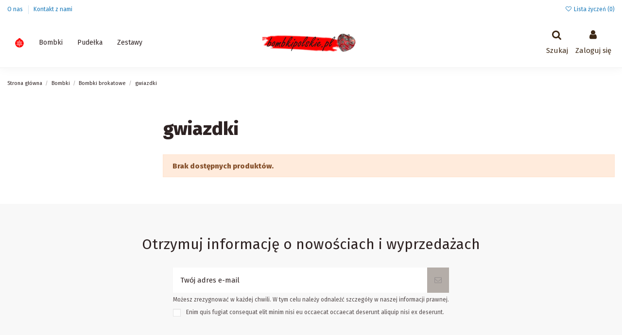

--- FILE ---
content_type: text/html; charset=utf-8
request_url: https://bombkipolskie.pl/32-gwiazdki
body_size: 11196
content:
<!doctype html>
<html lang="pl">

<head>
    
        
  <meta charset="utf-8">


  <meta http-equiv="x-ua-compatible" content="ie=edge">



  


  
  



  <title>gwiazdki</title>
  
    
  
  
    
  
  <meta name="description" content="">
  <meta name="keywords" content="">
    
      <link rel="canonical" href="https://bombkipolskie.pl/32-gwiazdki">
    

  
      

  
    <script type="application/ld+json">
  {
    "@context": "https://schema.org",
    "@id": "#store-organization",
    "@type": "Organization",
    "name" : "ANIKA Anna Kołodziej",
    "url" : "https://bombkipolskie.pl/",
  
      "logo": {
        "@type": "ImageObject",
        "url":"https://bombkipolskie.pl/img/logo-1660047263.jpg"
      }
      }
</script>

<script type="application/ld+json">
  {
    "@context": "https://schema.org",
    "@type": "WebPage",
    "isPartOf": {
      "@type": "WebSite",
      "url":  "https://bombkipolskie.pl/",
      "name": "ANIKA Anna Kołodziej"
    },
    "name": "gwiazdki",
    "url":  "https://bombkipolskie.pl/32-gwiazdki"
  }
</script>


  <script type="application/ld+json">
    {
      "@context": "https://schema.org",
      "@type": "BreadcrumbList",
      "itemListElement": [
                  {
            "@type": "ListItem",
            "position": 1,
            "name": "Strona główna",
            "item": "https://bombkipolskie.pl/"
          },              {
            "@type": "ListItem",
            "position": 2,
            "name": "Bombki",
            "item": "https://bombkipolskie.pl/10-bombki"
          },              {
            "@type": "ListItem",
            "position": 3,
            "name": "Bombki brokatowe",
            "item": "https://bombkipolskie.pl/13-bombki-brokatowe"
          },              {
            "@type": "ListItem",
            "position": 4,
            "name": "gwiazdki",
            "item": "https://bombkipolskie.pl/32-gwiazdki"
          }          ]
    }
  </script>


  

  
    <script type="application/ld+json">
  {
    "@context": "https://schema.org",
    "@type": "ItemList",
    "itemListElement": [
          ]
  }
</script>


  
    
  



    <meta property="og:title" content="gwiazdki"/>
    <meta property="og:url" content="https://bombkipolskie.pl/32-gwiazdki"/>
    <meta property="og:site_name" content="ANIKA Anna Kołodziej"/>
    <meta property="og:description" content="">
    <meta property="og:type" content="website">


            
          <meta property="og:image" content="https://bombkipolskie.pl/img/logo-1660047263.jpg" />
    
    





      <meta name="viewport" content="initial-scale=1,user-scalable=no,maximum-scale=1,width=device-width">
  


  <meta name="theme-color" content="#695c52">
  <meta name="msapplication-navbutton-color" content="#695c52">


  <link rel="icon" type="image/vnd.microsoft.icon" href="https://bombkipolskie.pl/img/favicon.ico?1660047263">
  <link rel="shortcut icon" type="image/x-icon" href="https://bombkipolskie.pl/img/favicon.ico?1660047263">
    




    <link rel="stylesheet" href="https://bombkipolskie.pl/themes/warehouse/assets/css/theme.css" type="text/css" media="all">
  <link rel="stylesheet" href="https://bombkipolskie.pl/modules/przelewy24/views/css/p24_inside.css" type="text/css" media="all">
  <link rel="stylesheet" href="https://bombkipolskie.pl/modules/przelewy24/views/css/przelewy24.css" type="text/css" media="all">
  <link rel="stylesheet" href="https://bombkipolskie.pl/themes/warehouse/modules/ps_facetedsearch/views/dist/front.css" type="text/css" media="all">
  <link rel="stylesheet" href="https://bombkipolskie.pl/modules/revsliderprestashop/public/assets/css/rs6.css" type="text/css" media="all">
  <link rel="stylesheet" href="https://bombkipolskie.pl/modules/iqitcountdown/views/css/front.css" type="text/css" media="all">
  <link rel="stylesheet" href="https://bombkipolskie.pl/js/jquery/ui/themes/base/minified/jquery-ui.min.css" type="text/css" media="all">
  <link rel="stylesheet" href="https://bombkipolskie.pl/js/jquery/ui/themes/base/minified/jquery.ui.theme.min.css" type="text/css" media="all">
  <link rel="stylesheet" href="https://bombkipolskie.pl/js/jquery/plugins/fancybox/jquery.fancybox.css" type="text/css" media="all">
  <link rel="stylesheet" href="https://bombkipolskie.pl/themes/warehouse/modules/ph_simpleblog/views/css/ph_simpleblog-17.css" type="text/css" media="all">
  <link rel="stylesheet" href="https://bombkipolskie.pl/modules/ph_simpleblog/css/custom.css" type="text/css" media="all">
  <link rel="stylesheet" href="https://bombkipolskie.pl/modules/iqitsociallogin/views/css/front.css" type="text/css" media="all">
  <link rel="stylesheet" href="https://bombkipolskie.pl/modules/iqitcompare/views/css/front.css" type="text/css" media="all">
  <link rel="stylesheet" href="https://bombkipolskie.pl/modules/iqitelementor/views/css/frontend.min.css" type="text/css" media="all">
  <link rel="stylesheet" href="https://bombkipolskie.pl/modules/iqitmegamenu/views/css/front.css" type="text/css" media="all">
  <link rel="stylesheet" href="https://bombkipolskie.pl/modules/iqitsizecharts/views/css/front.css" type="text/css" media="all">
  <link rel="stylesheet" href="https://bombkipolskie.pl/modules/iqitthemeeditor/views/css/custom_s_1.css" type="text/css" media="all">
  <link rel="stylesheet" href="https://bombkipolskie.pl/modules/iqitwishlist/views/css/front.css" type="text/css" media="all">
  <link rel="stylesheet" href="https://bombkipolskie.pl/modules/iqitextendedproduct/views/css/front.css" type="text/css" media="all">
  <link rel="stylesheet" href="https://bombkipolskie.pl/modules/iqitmegamenu/views/css/iqitmegamenu_s_1.css" type="text/css" media="all">
  <link rel="stylesheet" href="https://bombkipolskie.pl/themes/warehouse/assets/css/custom.css" type="text/css" media="all">




<link rel="preload" as="font"
      href="/themes/warehouse/assets/css/font-awesome/fonts/fontawesome-webfont.woff?v=4.7.0"
      type="font/woff" crossorigin="anonymous">
<link rel="preload" as="font"
      href="/themes/warehouse/assets/css/font-awesome/fonts/fontawesome-webfont.woff2?v=4.7.0"
      type="font/woff2" crossorigin="anonymous">


<link  rel="preload stylesheet"  as="style" href="/themes/warehouse/assets/css/font-awesome/css/font-awesome-preload.css"
       type="text/css" crossorigin="anonymous">





  

  <script>
        var elementorFrontendConfig = {"isEditMode":"","stretchedSectionContainer":"","instagramToken":false,"is_rtl":false,"ajax_csfr_token_url":"https:\/\/bombkipolskie.pl\/module\/iqitelementor\/Actions?process=handleCsfrToken&ajax=1"};
        var iqitTheme = {"rm_sticky":"down","rm_breakpoint":0,"op_preloader":"0","cart_style":"side","cart_confirmation":"modal","h_layout":"4","f_fixed":"","f_layout":"3","h_absolute":"0","h_sticky":"menu","hw_width":"inherit","mm_content":"desktop","hm_submenu_width":"fullwidth-background","h_search_type":"box","pl_lazyload":true,"pl_infinity":false,"pl_rollover":true,"pl_crsl_autoplay":true,"pl_slider_ld":3,"pl_slider_d":3,"pl_slider_t":2,"pl_slider_p":2,"pp_thumbs":"bottom","pp_zoom":"modalzoom","pp_image_layout":"carousel","pp_tabs":"accordion","pl_grid_qty":false};
        var iqitcompare = {"nbProducts":0};
        var iqitcountdown_days = "d.";
        var iqitextendedproduct = {"speed":"70","hook":"modal"};
        var iqitfdc_from = 0;
        var iqitmegamenu = {"sticky":"false","containerSelector":"#wrapper > .container"};
        var iqitwishlist = {"nbProducts":0};
        var prestashop = {"cart":{"products":[],"totals":{"total":{"type":"total","label":"Razem","amount":0,"value":"0,00\u00a0z\u0142"},"total_including_tax":{"type":"total","label":"Suma (brutto)","amount":0,"value":"0,00\u00a0z\u0142"},"total_excluding_tax":{"type":"total","label":"Suma (netto)","amount":0,"value":"0,00\u00a0z\u0142"}},"subtotals":{"products":{"type":"products","label":"Produkty","amount":0,"value":"0,00\u00a0z\u0142"},"discounts":null,"shipping":{"type":"shipping","label":"Wysy\u0142ka","amount":0,"value":""},"tax":null},"products_count":0,"summary_string":"0 sztuk","vouchers":{"allowed":1,"added":[]},"discounts":[],"minimalPurchase":0,"minimalPurchaseRequired":""},"currency":{"id":1,"name":"Z\u0142oty polski","iso_code":"PLN","iso_code_num":"985","sign":"z\u0142"},"customer":{"lastname":null,"firstname":null,"email":null,"birthday":null,"newsletter":null,"newsletter_date_add":null,"optin":null,"website":null,"company":null,"siret":null,"ape":null,"is_logged":false,"gender":{"type":null,"name":null},"addresses":[]},"language":{"name":"Polski (Polish)","iso_code":"pl","locale":"pl-PL","language_code":"pl","is_rtl":"0","date_format_lite":"Y-m-d","date_format_full":"Y-m-d H:i:s","id":1},"page":{"title":"","canonical":"https:\/\/bombkipolskie.pl\/32-gwiazdki","meta":{"title":"gwiazdki","description":"","keywords":"","robots":"index"},"page_name":"category","body_classes":{"lang-pl":true,"lang-rtl":false,"country-PL":true,"currency-PLN":true,"layout-left-column":true,"page-category":true,"tax-display-enabled":true,"category-id-32":true,"category-gwiazdki":true,"category-id-parent-13":true,"category-depth-level-4":true},"admin_notifications":[]},"shop":{"name":"ANIKA Anna Ko\u0142odziej","logo":"https:\/\/bombkipolskie.pl\/img\/logo-1660047263.jpg","stores_icon":"https:\/\/bombkipolskie.pl\/img\/logo_stores.png","favicon":"https:\/\/bombkipolskie.pl\/img\/favicon.ico"},"urls":{"base_url":"https:\/\/bombkipolskie.pl\/","current_url":"https:\/\/bombkipolskie.pl\/32-gwiazdki","shop_domain_url":"https:\/\/bombkipolskie.pl","img_ps_url":"https:\/\/bombkipolskie.pl\/img\/","img_cat_url":"https:\/\/bombkipolskie.pl\/img\/c\/","img_lang_url":"https:\/\/bombkipolskie.pl\/img\/l\/","img_prod_url":"https:\/\/bombkipolskie.pl\/img\/p\/","img_manu_url":"https:\/\/bombkipolskie.pl\/img\/m\/","img_sup_url":"https:\/\/bombkipolskie.pl\/img\/su\/","img_ship_url":"https:\/\/bombkipolskie.pl\/img\/s\/","img_store_url":"https:\/\/bombkipolskie.pl\/img\/st\/","img_col_url":"https:\/\/bombkipolskie.pl\/img\/co\/","img_url":"https:\/\/bombkipolskie.pl\/themes\/warehouse\/assets\/img\/","css_url":"https:\/\/bombkipolskie.pl\/themes\/warehouse\/assets\/css\/","js_url":"https:\/\/bombkipolskie.pl\/themes\/warehouse\/assets\/js\/","pic_url":"https:\/\/bombkipolskie.pl\/upload\/","pages":{"address":"https:\/\/bombkipolskie.pl\/adres","addresses":"https:\/\/bombkipolskie.pl\/adresy","authentication":"https:\/\/bombkipolskie.pl\/logowanie","cart":"https:\/\/bombkipolskie.pl\/koszyk","category":"https:\/\/bombkipolskie.pl\/index.php?controller=category","cms":"https:\/\/bombkipolskie.pl\/index.php?controller=cms","contact":"https:\/\/bombkipolskie.pl\/kontakt","discount":"https:\/\/bombkipolskie.pl\/rabaty","guest_tracking":"https:\/\/bombkipolskie.pl\/sledzenie-zamowien-gosci","history":"https:\/\/bombkipolskie.pl\/historia-zamowien","identity":"https:\/\/bombkipolskie.pl\/dane-osobiste","index":"https:\/\/bombkipolskie.pl\/","my_account":"https:\/\/bombkipolskie.pl\/moje-konto","order_confirmation":"https:\/\/bombkipolskie.pl\/potwierdzenie-zamowienia","order_detail":"https:\/\/bombkipolskie.pl\/index.php?controller=order-detail","order_follow":"https:\/\/bombkipolskie.pl\/sledzenie-zamowienia","order":"https:\/\/bombkipolskie.pl\/zam\u00f3wienie","order_return":"https:\/\/bombkipolskie.pl\/index.php?controller=order-return","order_slip":"https:\/\/bombkipolskie.pl\/potwierdzenie-zwrotu","pagenotfound":"https:\/\/bombkipolskie.pl\/nie-znaleziono-strony","password":"https:\/\/bombkipolskie.pl\/odzyskiwanie-hasla","pdf_invoice":"https:\/\/bombkipolskie.pl\/index.php?controller=pdf-invoice","pdf_order_return":"https:\/\/bombkipolskie.pl\/index.php?controller=pdf-order-return","pdf_order_slip":"https:\/\/bombkipolskie.pl\/index.php?controller=pdf-order-slip","prices_drop":"https:\/\/bombkipolskie.pl\/promocje","product":"https:\/\/bombkipolskie.pl\/index.php?controller=product","search":"https:\/\/bombkipolskie.pl\/szukaj","sitemap":"https:\/\/bombkipolskie.pl\/Mapa strony","stores":"https:\/\/bombkipolskie.pl\/nasze-sklepy","supplier":"https:\/\/bombkipolskie.pl\/dostawcy","register":"https:\/\/bombkipolskie.pl\/logowanie?create_account=1","order_login":"https:\/\/bombkipolskie.pl\/zam\u00f3wienie?login=1"},"alternative_langs":[],"theme_assets":"\/themes\/warehouse\/assets\/","actions":{"logout":"https:\/\/bombkipolskie.pl\/?mylogout="},"no_picture_image":{"bySize":{"small_default":{"url":"https:\/\/bombkipolskie.pl\/img\/p\/pl-default-small_default.jpg","width":98,"height":127},"cart_default":{"url":"https:\/\/bombkipolskie.pl\/img\/p\/pl-default-cart_default.jpg","width":125,"height":162},"home_default":{"url":"https:\/\/bombkipolskie.pl\/img\/p\/pl-default-home_default.jpg","width":236,"height":305},"large_default":{"url":"https:\/\/bombkipolskie.pl\/img\/p\/pl-default-large_default.jpg","width":381,"height":492},"medium_default":{"url":"https:\/\/bombkipolskie.pl\/img\/p\/pl-default-medium_default.jpg","width":452,"height":584},"thickbox_default":{"url":"https:\/\/bombkipolskie.pl\/img\/p\/pl-default-thickbox_default.jpg","width":1100,"height":1422}},"small":{"url":"https:\/\/bombkipolskie.pl\/img\/p\/pl-default-small_default.jpg","width":98,"height":127},"medium":{"url":"https:\/\/bombkipolskie.pl\/img\/p\/pl-default-large_default.jpg","width":381,"height":492},"large":{"url":"https:\/\/bombkipolskie.pl\/img\/p\/pl-default-thickbox_default.jpg","width":1100,"height":1422},"legend":""}},"configuration":{"display_taxes_label":true,"display_prices_tax_incl":true,"is_catalog":true,"show_prices":true,"opt_in":{"partner":true},"quantity_discount":{"type":"discount","label":"Rabat Jednostkowy"},"voucher_enabled":1,"return_enabled":0},"field_required":[],"breadcrumb":{"links":[{"title":"Strona g\u0142\u00f3wna","url":"https:\/\/bombkipolskie.pl\/"},{"title":"Bombki","url":"https:\/\/bombkipolskie.pl\/10-bombki"},{"title":"Bombki brokatowe","url":"https:\/\/bombkipolskie.pl\/13-bombki-brokatowe"},{"title":"gwiazdki","url":"https:\/\/bombkipolskie.pl\/32-gwiazdki"}],"count":4},"link":{"protocol_link":"https:\/\/","protocol_content":"https:\/\/"},"time":1768372424,"static_token":"7f13278da24405b4ed3d939dc060bc44","token":"f78836c2285f1d664a5086e13783e0da","debug":false};
        var prestashopFacebookAjaxController = "https:\/\/bombkipolskie.pl\/module\/ps_facebook\/Ajax";
        var psemailsubscription_subscription = "https:\/\/bombkipolskie.pl\/module\/ps_emailsubscription\/subscription";
      </script>



  


    
    
    </head>

    <body id="category" class="lang-pl country-pl currency-pln layout-left-column page-category tax-display-enabled category-id-32 category-gwiazdki category-id-parent-13 category-depth-level-4 body-desktop-header-style-w-4       customer-not-logged">


    




    


<main id="main-page-content"  >
    
            

    <header id="header" class="desktop-header-style-w-4">
        
            
  <div class="header-banner">
    
  </div>




            <nav class="header-nav">
        <div class="container">
    
        <div class="row justify-content-between">
            <div class="col col-auto col-md left-nav">
                                            <div class="block-iqitlinksmanager block-iqitlinksmanager-2 block-links-inline d-inline-block">
            <ul>
                                                            <li>
                            <a
                                    href="https://bombkipolskie.pl/content/4-o-nas"
                                    title="Bombki Polskie - O nas"                                                                >
                                O nas
                            </a>
                        </li>
                                                                                <li>
                            <a
                                    href="https://bombkipolskie.pl/kontakt"
                                    title="Skorzystaj z formularza kontaktowego"                                                                >
                                Kontakt z nami
                            </a>
                        </li>
                                                </ul>
        </div>
    
            </div>
            <div class="col col-auto center-nav text-center">
                
             </div>
            <div class="col col-auto col-md right-nav text-right">
                <div class="d-inline-block">
    <a href="//bombkipolskie.pl/module/iqitwishlist/view">
        <i class="fa fa-heart-o fa-fw" aria-hidden="true"></i> Lista życzeń (<span
                id="iqitwishlist-nb"></span>)
    </a>
</div>

             </div>
        </div>

                        </div>
            </nav>
        



<div id="desktop-header" class="desktop-header-style-4">
    
            
<div class="header-top">
    <div id="desktop-header-container" class="container">
        <div class="row align-items-center">
                            <div class="col col-header-left col-header-menu">
                                        <div id="iqitmegamenu-wrapper" class="iqitmegamenu-wrapper iqitmegamenu-all">
	<div class="container container-iqitmegamenu">
		<div id="iqitmegamenu-horizontal" class="iqitmegamenu  clearfix" role="navigation">

						
			<nav id="cbp-hrmenu" class="cbp-hrmenu cbp-horizontal cbp-hrsub-narrow">
				<ul>
											<li id="cbp-hrmenu-tab-1"
							class="cbp-hrmenu-tab cbp-hrmenu-tab-1 cbp-onlyicon ">
							<a href="https://bombkipolskie.pl/" class="nav-link" 
										>
										

										<span class="cbp-tab-title">
											 <img src="/img/cms/logo-menu-ico.png" alt="Strona główna"
													class="cbp-mainlink-iicon" /></span>
																			</a>
																</li>
												<li id="cbp-hrmenu-tab-3"
							class="cbp-hrmenu-tab cbp-hrmenu-tab-3  cbp-has-submeu">
							<a href="https://bombkipolskie.pl/10-bombki" class="nav-link" 
										>
										

										<span class="cbp-tab-title">
											Bombki											<i class="fa fa-angle-down cbp-submenu-aindicator"></i></span>
																			</a>
																			<div class="cbp-hrsub col-12">
											<div class="cbp-hrsub-inner">
												<div class="container iqitmegamenu-submenu-container">
													
																																													



<div class="row menu_row menu-element  first_rows menu-element-id-1">
                

                                                



    <div class="col-3 cbp-menu-column cbp-menu-element menu-element-id-2 ">
        <div class="cbp-menu-column-inner">
                        
                
                
                    
                                                    <div class="row cbp-categories-row">
                                                                                                            <div class="col-12">
                                            <div class="cbp-category-link-w"><a href="https://bombkipolskie.pl/13-bombki-brokatowe"
                                                                                class="cbp-column-title nav-link cbp-category-title">Bombki brokatowe</a>
                                                                                                                                            </div>
                                        </div>
                                                                                                </div>
                                            
                
            

            
            </div>    </div>
                                    



    <div class="col-3 cbp-menu-column cbp-menu-element menu-element-id-3 ">
        <div class="cbp-menu-column-inner">
                        
                
                
                    
                                                    <div class="row cbp-categories-row">
                                                                                                            <div class="col-12">
                                            <div class="cbp-category-link-w"><a href="https://bombkipolskie.pl/17-bombki-zdobione"
                                                                                class="cbp-column-title nav-link cbp-category-title">Bombki zdobione</a>
                                                                                                                                            </div>
                                        </div>
                                                                                                </div>
                                            
                
            

            
            </div>    </div>
                                    



    <div class="col-3 cbp-menu-column cbp-menu-element menu-element-id-4 ">
        <div class="cbp-menu-column-inner">
                        
                
                
                    
                                                    <div class="row cbp-categories-row">
                                                                                                            <div class="col-12">
                                            <div class="cbp-category-link-w"><a href="https://bombkipolskie.pl/14-bombki-pod-imie-dedykacje"
                                                                                class="cbp-column-title nav-link cbp-category-title">Bombki pod imię dedykacje</a>
                                                                                                                                            </div>
                                        </div>
                                                                                                </div>
                                            
                
            

            
            </div>    </div>
                                    



    <div class="col-3 cbp-menu-column cbp-menu-element menu-element-id-5 ">
        <div class="cbp-menu-column-inner">
                        
                
                
                    
                                                    <div class="row cbp-categories-row">
                                                                                                            <div class="col-12">
                                            <div class="cbp-category-link-w"><a href="https://bombkipolskie.pl/15-bombki-bogato-zdobione-de-lux"
                                                                                class="cbp-column-title nav-link cbp-category-title">Bombki bogato zdobione de lux</a>
                                                                                                                                            </div>
                                        </div>
                                                                                                </div>
                                            
                
            

            
            </div>    </div>
                            
                </div>
																													
																									</div>
											</div>
										</div>
																</li>
												<li id="cbp-hrmenu-tab-4"
							class="cbp-hrmenu-tab cbp-hrmenu-tab-4 ">
							<a href="https://bombkipolskie.pl/18-oferta-dla-firm-" class="nav-link" 
										>
										

										<span class="cbp-tab-title">
											Pudełka</span>
																			</a>
																</li>
												<li id="cbp-hrmenu-tab-5"
							class="cbp-hrmenu-tab cbp-hrmenu-tab-5  cbp-has-submeu">
							<a href="https://bombkipolskie.pl/19-zestawy-prezentowe-i-zestawy-bez-ozdobnej-przykrywki-" class="nav-link" 
										>
										

										<span class="cbp-tab-title">
											Zestawy											<i class="fa fa-angle-down cbp-submenu-aindicator"></i></span>
																			</a>
																			<div class="cbp-hrsub col-12">
											<div class="cbp-hrsub-inner">
												<div class="container iqitmegamenu-submenu-container">
													
																																													



<div class="row menu_row menu-element  first_rows menu-element-id-1">
                

                                                



    <div class="col-3 cbp-menu-column cbp-menu-element menu-element-id-3 ">
        <div class="cbp-menu-column-inner">
                        
                
                
                    
                                                    <div class="row cbp-categories-row">
                                                                                                            <div class="col-12">
                                            <div class="cbp-category-link-w"><a href="https://bombkipolskie.pl/27-zestaw-1-sztukowy-"
                                                                                class="cbp-column-title nav-link cbp-category-title">zestaw 1 sztukowy</a>
                                                                                                                                            </div>
                                        </div>
                                                                                                </div>
                                            
                
            

            
            </div>    </div>
                                    



    <div class="col-3 cbp-menu-column cbp-menu-element menu-element-id-4 ">
        <div class="cbp-menu-column-inner">
                        
                
                
                    
                                                    <div class="row cbp-categories-row">
                                                                                                            <div class="col-12">
                                            <div class="cbp-category-link-w"><a href="https://bombkipolskie.pl/28-4-sztukowy"
                                                                                class="cbp-column-title nav-link cbp-category-title">4 sztukowy</a>
                                                                                                                                            </div>
                                        </div>
                                                                                                </div>
                                            
                
            

            
            </div>    </div>
                            
                </div>
																													
																									</div>
											</div>
										</div>
																</li>
											</ul>
				</nav>
			</div>
		</div>
		<div id="sticky-cart-wrapper"></div>
	</div>

		<div id="_desktop_iqitmegamenu-mobile">
		<div id="iqitmegamenu-mobile"
			class="mobile-menu js-mobile-menu  h-100  d-flex flex-column">

			<div class="mm-panel__header  mobile-menu__header-wrapper px-2 py-2">
				<div class="mobile-menu__header js-mobile-menu__header">

					<button type="button" class="mobile-menu__back-btn js-mobile-menu__back-btn btn">
						<span aria-hidden="true" class="fa fa-angle-left  align-middle mr-4"></span>
						<span class="mobile-menu__title js-mobile-menu__title paragraph-p1 align-middle"></span>
					</button>
					
				</div>
				<button type="button" class="btn btn-icon mobile-menu__close js-mobile-menu__close" aria-label="Close"
					data-toggle="dropdown">
					<span aria-hidden="true" class="fa fa-times"></span>
				</button>
			</div>

			<div class="position-relative mobile-menu__content flex-grow-1 mx-c16 my-c24 ">
				<ul
					class="position-absolute h-100  w-100  m-0 mm-panel__scroller mobile-menu__scroller px-4 py-4">
					<li class="mobile-menu__above-content"></li>
						
		
																	<li
										class="d-flex align-items-center mobile-menu__tab mobile-menu__tab--id-1  js-mobile-menu__tab">
										<a class="flex-fill mobile-menu__link 
												
											 
																				" href="https://bombkipolskie.pl/"  >
																						
																							<img src="/img/cms/logo-menu-ico.png" alt="Strona główna" class="mobile-menu__tab-icon mobile-menu__tab-icon--img" />
											
											<span class="js-mobile-menu__tab-title">Strona główna</span>

																					</a>
										
										
																														</li>
																	<li
										class="d-flex align-items-center mobile-menu__tab mobile-menu__tab--id-3  mobile-menu__tab--has-submenu js-mobile-menu__tab--has-submenu js-mobile-menu__tab">
										<a class="flex-fill mobile-menu__link 
												
											js-mobile-menu__link--has-submenu 
																				" href="https://bombkipolskie.pl/10-bombki"  >
																						
											
											<span class="js-mobile-menu__tab-title">Bombki</span>

																					</a>
																					<span class="mobile-menu__arrow js-mobile-menu__link--has-submenu">
												<i class="fa fa-angle-right expand-icon" aria-hidden="true"></i>
											</span>
										
										
																							<div class="mobile-menu__submenu mobile-menu__submenu--panel px-4 py-4 js-mobile-menu__submenu">
																											



    <div class="mobile-menu__row  mobile-menu__row--id-1">

            

                                    



        <div
            class="mobile-menu__column mobile-menu__column--id-2">
                
            
            
                
                                                                                                        <div class="cbp-category-link-w mobile-menu__column-categories">
                                    <a href="https://bombkipolskie.pl/13-bombki-brokatowe" class="mobile-menu__column-title">Bombki brokatowe</a>
                                                                                                        </div>

                                                    
                                    
            
        

        
                </div>                            



        <div
            class="mobile-menu__column mobile-menu__column--id-3">
                
            
            
                
                                                                                                        <div class="cbp-category-link-w mobile-menu__column-categories">
                                    <a href="https://bombkipolskie.pl/17-bombki-zdobione" class="mobile-menu__column-title">Bombki zdobione</a>
                                                                                                        </div>

                                                    
                                    
            
        

        
                </div>                            



        <div
            class="mobile-menu__column mobile-menu__column--id-4">
                
            
            
                
                                                                                                        <div class="cbp-category-link-w mobile-menu__column-categories">
                                    <a href="https://bombkipolskie.pl/14-bombki-pod-imie-dedykacje" class="mobile-menu__column-title">Bombki pod imię dedykacje</a>
                                                                                                        </div>

                                                    
                                    
            
        

        
                </div>                            



        <div
            class="mobile-menu__column mobile-menu__column--id-5">
                
            
            
                
                                                                                                        <div class="cbp-category-link-w mobile-menu__column-categories">
                                    <a href="https://bombkipolskie.pl/15-bombki-bogato-zdobione-de-lux" class="mobile-menu__column-title">Bombki bogato zdobione de lux</a>
                                                                                                        </div>

                                                    
                                    
            
        

        
                </div>                    
        </div>																									</div>
																														</li>
																	<li
										class="d-flex align-items-center mobile-menu__tab mobile-menu__tab--id-4  js-mobile-menu__tab">
										<a class="flex-fill mobile-menu__link 
												
											 
																				" href="https://bombkipolskie.pl/18-oferta-dla-firm-"  >
																						
											
											<span class="js-mobile-menu__tab-title">Pudełka</span>

																					</a>
										
										
																														</li>
																	<li
										class="d-flex align-items-center mobile-menu__tab mobile-menu__tab--id-5  mobile-menu__tab--has-submenu js-mobile-menu__tab--has-submenu js-mobile-menu__tab">
										<a class="flex-fill mobile-menu__link 
												
											js-mobile-menu__link--has-submenu 
																				" href="https://bombkipolskie.pl/19-zestawy-prezentowe-i-zestawy-bez-ozdobnej-przykrywki-"  >
																						
											
											<span class="js-mobile-menu__tab-title">Zestawy</span>

																					</a>
																					<span class="mobile-menu__arrow js-mobile-menu__link--has-submenu">
												<i class="fa fa-angle-right expand-icon" aria-hidden="true"></i>
											</span>
										
										
																							<div class="mobile-menu__submenu mobile-menu__submenu--panel px-4 py-4 js-mobile-menu__submenu">
																											



    <div class="mobile-menu__row  mobile-menu__row--id-1">

            

                                    



        <div
            class="mobile-menu__column mobile-menu__column--id-3">
                
            
            
                
                                                                                                        <div class="cbp-category-link-w mobile-menu__column-categories">
                                    <a href="https://bombkipolskie.pl/27-zestaw-1-sztukowy-" class="mobile-menu__column-title">zestaw 1 sztukowy</a>
                                                                                                        </div>

                                                    
                                    
            
        

        
                </div>                            



        <div
            class="mobile-menu__column mobile-menu__column--id-4">
                
            
            
                
                                                                                                        <div class="cbp-category-link-w mobile-menu__column-categories">
                                    <a href="https://bombkipolskie.pl/28-4-sztukowy" class="mobile-menu__column-title">4 sztukowy</a>
                                                                                                        </div>

                                                    
                                    
            
        

        
                </div>                    
        </div>																									</div>
																														</li>
																		<li class="mobile-menu__below-content"> </li>
				</ul>
			</div>

			<div class="js-top-menu-bottom mobile-menu__footer justify-content-between px-4 py-4">
				

			<div class="d-flex align-items-start mobile-menu__language-currency js-mobile-menu__language-currency">

			
									

<div class="mobile-menu__language-selector d-inline-block mr-4">
    Polski
    <div class="mobile-menu__language-currency-dropdown">
        <ul>
                                             </ul>
    </div>
</div>							

			
									
<div class="mobile-menu__currency-selector d-inline-block">
    PLN     zł    <div class="mobile-menu__language-currency-dropdown">
        <ul>
                                                </ul>
    </div>
</div>							

			</div>


			<div class="mobile-menu__user">
			<a href="https://bombkipolskie.pl/moje-konto" class="text-reset"><i class="fa fa-user" aria-hidden="true"></i>
				
									Zaloguj się
								
			</a>
			</div>


			</div>
		</div>
	</div>
                    
                </div>
                <div class="col col-auto col-header-center text-center">
                    <div id="desktop_logo">
                        
  <a href="https://bombkipolskie.pl/">
    <img class="logo img-fluid"
         src="https://bombkipolskie.pl/img/logo-1660047263.jpg"
                  alt="ANIKA Anna Kołodziej"
         width="200"
         height="40"
    >
  </a>

                    </div>
                    
                </div>
                        <div class="col  col-header-right">
                <div class="row no-gutters justify-content-end">
                                            <div id="header-search-btn" class="col col-auto header-btn-w header-search-btn-w">
    <a data-toggle="dropdown" id="header-search-btn-drop"  class="header-btn header-search-btn" data-display="static">
        <i class="fa fa-search fa-fw icon" aria-hidden="true"></i>
        <span class="title">Szukaj</span>
    </a>
            <div class="dropdown-content dropdown-menu dropdown-search">
            
<!-- Block search module TOP -->
<div id="search_widget" class="search-widget" data-search-controller-url="https://bombkipolskie.pl/module/iqitsearch/searchiqit">
    <form method="get" action="https://bombkipolskie.pl/module/iqitsearch/searchiqit">
        <div class="input-group">
            <input type="text" name="s" value="" data-all-text="Pokaż wszystkie"
                   data-blog-text="Blog post"
                   data-product-text="Product"
                   data-brands-text="Marka"
                   autocomplete="off" autocorrect="off" autocapitalize="off" spellcheck="false"
                   placeholder="Szukaj produktów" class="form-control form-search-control" />
            <button type="submit" class="search-btn">
                <i class="fa fa-search"></i>
            </button>
        </div>
    </form>
</div>
<!-- /Block search module TOP -->

        </div>
    </div>
                    
                    
                                            <div id="header-user-btn" class="col col-auto header-btn-w header-user-btn-w">
            <a href="https://bombkipolskie.pl/moje-konto"
           title="Zaloguj się do swojego konta klienta"
           rel="nofollow" class="header-btn header-user-btn">
            <i class="fa fa-user fa-fw icon" aria-hidden="true"></i>
            <span class="title">Zaloguj się</span>
        </a>
    </div>









                                        

                    

                                    </div>
                
            </div>
            <div class="col-12">
                <div class="row">
                    
                </div>
            </div>
        </div>
    </div>
</div>


    </div>



    <div id="mobile-header" class="mobile-header-style-1">
                    <div id="mobile-header-sticky">
    <div class="container">
        <div class="mobile-main-bar">
            <div class="row no-gutters align-items-center row-mobile-header">
                <div class="col col-auto col-mobile-btn col-mobile-btn-menu col-mobile-menu-push js-col-mobile-menu-push">
                    <a class="m-nav-btn js-m-nav-btn-menu" data-toggle="dropdown" data-display="static"><i class="fa fa-bars" aria-hidden="true"></i>
                        <span>Menu</span></a>
                    <div id="mobile_menu_click_overlay"></div>
                    <div id="_mobile_iqitmegamenu-mobile" class="dropdown-menu-custom dropdown-menu"></div>
                </div>
                <div id="mobile-btn-search" class="col col-auto col-mobile-btn col-mobile-btn-search">
                    <a class="m-nav-btn" data-toggle="dropdown" data-display="static"><i class="fa fa-search" aria-hidden="true"></i>
                        <span>Szukaj</span></a>
                    <div id="search-widget-mobile" class="dropdown-content dropdown-menu dropdown-mobile search-widget">
                        
                                                    
<!-- Block search module TOP -->
<form method="get" action="https://bombkipolskie.pl/module/iqitsearch/searchiqit">
    <div class="input-group">
        <input type="text" name="s" value=""
               placeholder="Szukaj"
               data-all-text="Show all results"
               data-blog-text="Blog post"
               data-product-text="Product"
               data-brands-text="Marka"
               autocomplete="off" autocorrect="off" autocapitalize="off" spellcheck="false"
               class="form-control form-search-control">
        <button type="submit" class="search-btn">
            <i class="fa fa-search"></i>
        </button>
    </div>
</form>
<!-- /Block search module TOP -->

                                                
                    </div>
                </div>
                <div class="col col-mobile-logo text-center">
                    
  <a href="https://bombkipolskie.pl/">
    <img class="logo img-fluid"
         src="https://bombkipolskie.pl/img/logo-1660047263.jpg"
                  alt="ANIKA Anna Kołodziej"
         width="200"
         height="40"
    >
  </a>

                </div>
                <div class="col col-auto col-mobile-btn col-mobile-btn-account">
                    <a href="https://bombkipolskie.pl/moje-konto" class="m-nav-btn"><i class="fa fa-user" aria-hidden="true"></i>
                        <span>
                            
                                                            Zaloguj się
                                                        
                        </span></a>
                </div>
                
                            </div>
        </div>
    </div>
</div>            </div>



        
    </header>
    

    <section id="wrapper">
        
        

<nav data-depth="4" class="breadcrumb">
            <div class="container">
                <div class="row align-items-center">
                <div class="col">
                    <ol>
                        
                            


                                 
                                                                            <li>
                                            <a href="https://bombkipolskie.pl/"><span>Strona główna</span></a>
                                        </li>
                                                                    

                            


                                 
                                                                            <li>
                                            <a href="https://bombkipolskie.pl/10-bombki"><span>Bombki</span></a>
                                        </li>
                                                                    

                            


                                 
                                                                            <li>
                                            <a href="https://bombkipolskie.pl/13-bombki-brokatowe"><span>Bombki brokatowe</span></a>
                                        </li>
                                                                    

                            


                                 
                                                                            <li>
                                            <span>gwiazdki</span>
                                        </li>
                                                                    

                                                    
                    </ol>
                </div>
                <div class="col col-auto"> </div>
            </div>
                    </div>
        </nav>


        <div id="inner-wrapper" class="container">
            
                
            
                
   <aside id="notifications">
        
        
        
      
  </aside>
              

            
                <div class="row">
            

                
 <div id="content-wrapper"
         class="js-content-wrapper left-column col-12 col-md-9 ">
        
        
    <section id="main">
        
            <div id="js-product-list-header">

        <h1 class="h1 page-title"><span>gwiazdki</span></h1>

</div>

                            

                

                                                    
                
                
                    

        

        <section id="products">
            
                
                    <div class="alert alert-warning" role="alert">
                        <strong>Brak dostępnych produktów.</strong>
                    </div>
                
                <div id="js-product-list-bottom"></div>
                
                            
                                    
                
                

                    
                    </section>
        
    </section>

        
    </div>


                
                        <div id="left-column" class="col-12 col-md-3  order-first">
                                                        

    <div id="facets_search_wrapper">
        <div id="search_filters_wrapper">
            <div id="search_filter_controls" class="hidden-md-up">
                <button data-search-url="" class="btn btn-secondary btn-sm js-search-filters-clear-all">
                        <i class="fa fa-times" aria-hidden="true"></i>Wyczyść wszystko
                </button>
                <button class="btn btn-primary btn-lg ok">
                    <i class="fa fa-filter" aria-hidden="true"></i>
                    Tak
                </button>
            </div>
                    </div>
    </div>



                        </div>
                

                

            
                </div>
            
            
                
        </div>
        
    </section>
    
    <footer id="footer" class="js-footer">
        
            
  
<div id="footer-container-first" class="footer-container footer-style-3">
  <div class="container">
    <div class="row align-items-center">


      <div class="col block-newsletter">
        <h5>Otrzymuj informację o nowościach i wyprzedażach</h5>
        <div class="ps-emailsubscription-block">
    <form action="//bombkipolskie.pl/?fc=module&module=iqitemailsubscriptionconf&controller=subscription"
          method="post">
                <div class="input-group newsletter-input-group ">
                    <input
                            name="email"
                            type="email"
                            value=""
                            class="form-control input-subscription"
                            placeholder="Twój adres e-mail"
                            aria-label="Twój adres e-mail"
                            required
                    >
                    <input type="hidden" name="blockHookName" value="displayFooter" />
                    <button
                            class="btn btn-primary btn-subscribe btn-iconic"
                            name="submitNewsletter"
                            type="submit"
                            aria-label="Subskrybuj">
                    <i class="fa fa-envelope-o" aria-hidden="true"></i></button>
                </div>
                    <p class="mt-2 text-muted ps-emailsubscription-conditions">Możesz zrezygnować w każdej chwili. W tym celu należy odnaleźć szczegóły w naszej informacji prawnej.</p>
                
                    <div class="mt-2 text-muted"> 

<div id="gdpr_consent_22" class="gdpr_module_22">
    <div class="custom-checkbox" style="display: flex;">
        <label class="psgdpr_consent_message">
            <input id="psgdpr_consent_checkbox_22" name="psgdpr_consent_checkbox" type="checkbox" value="1" class="psgdpr_consent_checkboxes_22">
            <span class="psgdpr_consent_checkbox_span mr-2"><i class="fa fa-check rtl-no-flip checkbox-checked psgdpr_consent_icon" aria-hidden="true"></i></span>
            <span>Enim quis fugiat consequat elit minim nisi eu occaecat occaecat deserunt aliquip nisi ex deserunt.</span>        </label>
    </div>
</div>

<script type="text/javascript">
    var psgdpr_front_controller = "https://bombkipolskie.pl/module/psgdpr/FrontAjaxGdpr";
    psgdpr_front_controller = psgdpr_front_controller.replace(/\amp;/g,'');
    var psgdpr_id_customer = "0";
    var psgdpr_customer_token = "da39a3ee5e6b4b0d3255bfef95601890afd80709";
    var psgdpr_id_guest = "0";
    var psgdpr_guest_token = "6c59d75a7913302c995a32303fe316f5ebf2f6e8";


        try {
            prestashop.on('quickViewShown', (elm) => {
            let psgdpr_id_module = "22";
        let parentForm = $('.gdpr_module_' + psgdpr_id_module).closest('form');

        let toggleFormActive = function() {
  
            let parentForm = $('.gdpr_module_' + psgdpr_id_module).closest('form');
            let checkbox = $('#psgdpr_consent_checkbox_' + psgdpr_id_module);
            let element = $('.gdpr_module_' + psgdpr_id_module);
            let iLoopLimit = 0;

            // by default forms submit will be disabled, only will enable if agreement checkbox is checked
            if (element.prop('checked') != true) {
                element.closest('form').find('[type="submit"]').attr('disabled', 'disabled');
            }
            $(document).on("change" ,'.psgdpr_consent_checkboxes_' + psgdpr_id_module, function() {
                if ($(this).prop('checked') == true) {
                    $(this).closest('form').find('[type="submit"]').removeAttr('disabled');
                } else {
                    $(this).closest('form').find('[type="submit"]').attr('disabled', 'disabled');
                }

            });
        }


   
        // Triggered on page loading
        toggleFormActive();

        $(document).on('submit', parentForm, function(event) {
            $.ajax({
                type: 'POST',
                url: psgdpr_front_controller,
                data: {
                    ajax: true,
                    action: 'AddLog',
                    id_customer: psgdpr_id_customer,
                    customer_token: psgdpr_customer_token,
                    id_guest: psgdpr_id_guest,
                    guest_token: psgdpr_guest_token,
                    id_module: psgdpr_id_module,
                },
                error: function (err) {
                    console.log(err);
                }
            });
        });
        });
        }
        catch(err) {}

    document.addEventListener('DOMContentLoaded', function() {
        let psgdpr_id_module = "22";
        let parentForm = $('.gdpr_module_' + psgdpr_id_module).closest('form');

        let toggleFormActive = function() {
  
            let parentForm = $('.gdpr_module_' + psgdpr_id_module).closest('form');
            let checkbox = $('#psgdpr_consent_checkbox_' + psgdpr_id_module);
            let element = $('.gdpr_module_' + psgdpr_id_module);
            let iLoopLimit = 0;

            // by default forms submit will be disabled, only will enable if agreement checkbox is checked
            if (element.prop('checked') != true) {
                element.closest('form').find('[type="submit"]').attr('disabled', 'disabled');
            }
            $(document).on("change" ,'.psgdpr_consent_checkboxes_' + psgdpr_id_module, function() {
                if ($(this).prop('checked') == true) {
                    $(this).closest('form').find('[type="submit"]').removeAttr('disabled');
                } else {
                    $(this).closest('form').find('[type="submit"]').attr('disabled', 'disabled');
                }

            });
        }


   


 

        // Triggered on page loading
        toggleFormActive();

        $(document).on('submit', parentForm, function(event) {
            $.ajax({
                type: 'POST',
                url: psgdpr_front_controller,
                data: {
                    ajax: true,
                    action: 'AddLog',
                    id_customer: psgdpr_id_customer,
                    customer_token: psgdpr_customer_token,
                    id_guest: psgdpr_id_guest,
                    guest_token: psgdpr_guest_token,
                    id_module: psgdpr_id_module,
                },
                error: function (err) {
                    console.log(err);
                }
            });
        });
    });
</script>

</div>
                        <input type="hidden" name="action" value="0">
    </form>
</div>


      </div>


    </div>
    <div class="row">
      
        
      
    </div>
  </div>
</div>

<div id="footer-container-main" class="footer-container footer-style-3">
  <div class="container">
    <div class="row">
      
                    <div class="col col-md block block-toggle block-iqitlinksmanager block-iqitlinksmanager-3 block-links js-block-toggle">
            <h5 class="block-title"><span>PRODUKTY</span></h5>
            <div class="block-content">
                <ul>
                                                                        <li>
                                <a
                                        href="https://bombkipolskie.pl/promocje"
                                        title="Our special products"                                                                        >
                                    Promocje
                                </a>
                            </li>
                                                                                                <li>
                                <a
                                        href="https://bombkipolskie.pl/nowe-produkty"
                                        title="Nasze nowe produkty"                                                                        >
                                    Nowe produkty
                                </a>
                            </li>
                                                                                                <li>
                                <a
                                        href="https://bombkipolskie.pl/najczesciej-kupowane"
                                        title="Nasze najlepiej sprzedające się produkty"                                                                        >
                                    Najczęściej kupowane
                                </a>
                            </li>
                                                            </ul>
            </div>
        </div>
                <div class="col col-md block block-toggle block-iqitlinksmanager block-iqitlinksmanager-1 block-links js-block-toggle">
            <h5 class="block-title"><span>INFORMACJE</span></h5>
            <div class="block-content">
                <ul>
                                                                        <li>
                                <a
                                        href="https://bombkipolskie.pl/content/1-dostawa-i-zwroty"
                                        title="Dostawa i zwroty"                                                                        >
                                    Dostawa i zwroty
                                </a>
                            </li>
                                                                                                <li>
                                <a
                                        href="https://bombkipolskie.pl/content/2-polityka-prywatnosci"
                                        title="Legal notice"                                                                        >
                                    Polityka prywatności
                                </a>
                            </li>
                                                                                                <li>
                                <a
                                        href="https://bombkipolskie.pl/content/3-regulamin"
                                        title="Regulamin sklepu"                                                                        >
                                    Regulamin
                                </a>
                            </li>
                                                                                                <li>
                                <a
                                        href="https://bombkipolskie.pl/content/6-odstapienie-od-umowy-sprzedazy"
                                        title=""                                                                        >
                                    Odstąpienie od umowy sprzedaży
                                </a>
                            </li>
                                                                                                <li>
                                <a
                                        href="https://bombkipolskie.pl/content/7-odstapienie-od-umowy-swiadczenia-uslugi"
                                        title=""                                                                        >
                                    Odstąpienie od umowy świadczenia usługi
                                </a>
                            </li>
                                                            </ul>
            </div>
        </div>
    

    <div class="col col-md block block-toggle block-iqitcontactpage js-block-toggle">
        <h5 class="block-title"><span>INFORMACJA O SKLEPIE</span></h5>
        <div class="block-content">
            

    <div class="contact-rich">
             <strong>ANIKA Anna Kołodziej</strong>                        <div class="part">
                <div class="icon"><i class="fa fa-map-marker" aria-hidden="true"></i></div>
                <div class="data">58-124 Mysłaków 98<br />
Polska</div>
            </div>
                                        <hr/>
                <div class="part">
                    <div class="icon"><i class="fa fa-phone" aria-hidden="true"></i></div>
                    <div class="data">
                        <a href="tel:+48 781 685 028">+48 781 685 028</a>
                    </div>
                </div>
                                        <hr/>
                <div class="part">
                    <div class="icon"><i class="fa fa-envelope-o" aria-hidden="true"></i></div>
                    <div class="data email">
                        <a href="mailto:biuro@bombkipolskie.pl">biuro@bombkipolskie.pl</a>
                    </div>
                </div>
                </div>

                    </div>
    </div>


      
    </div>
    <div class="row">
      
        
      
    </div>
  </div>
</div>

    
        <div id="footer-copyrights" class="_footer-copyrights-2 dropup">
            <div class="container">
                <div class="row">

                    
                    
                    
                </div>
            </div>
        </div>
    

        
    </footer>

</main>


      <script src="https://bombkipolskie.pl/themes/core.js" ></script>
  <script src="https://bombkipolskie.pl/themes/warehouse/assets/js/theme.js" ></script>
  <script src="https://bombkipolskie.pl/modules/ps_emailsubscription/views/js/ps_emailsubscription.js" ></script>
  <script src="https://bombkipolskie.pl/modules/przelewy24/views/js/p24_inside.js" ></script>
  <script src="https://bombkipolskie.pl/modules/przelewy24/views/js/przelewy24Common.js" ></script>
  <script src="https://bombkipolskie.pl/modules/ps_facebook/views/js/front/conversion-api.js" ></script>
  <script src="https://bombkipolskie.pl/modules/iqitcountdown/views/js/front.js" ></script>
  <script src="https://bombkipolskie.pl/modules/ph_simpleblog/js/jquery.fitvids.js" ></script>
  <script src="https://bombkipolskie.pl/js/jquery/ui/jquery-ui.min.js" ></script>
  <script src="https://bombkipolskie.pl/js/jquery/plugins/fancybox/jquery.fancybox.js" ></script>
  <script src="https://bombkipolskie.pl/themes/warehouse/modules/ps_facetedsearch/views/dist/front.js" ></script>
  <script src="https://bombkipolskie.pl/themes/warehouse/modules/ph_simpleblog/views/js/ph_simpleblog-17.js" ></script>
  <script src="https://bombkipolskie.pl/modules/ph_simpleblog/js/masonry.pkgd.min.js" ></script>
  <script src="https://bombkipolskie.pl/modules/iqitcompare/views/js/front.js" ></script>
  <script src="https://bombkipolskie.pl/modules/iqitelementor/views/lib/instagram-lite-master/instagramLite.min.js" ></script>
  <script src="https://bombkipolskie.pl/modules/iqitelementor/views/lib/jquery-numerator/jquery-numerator.min.js" ></script>
  <script src="https://bombkipolskie.pl/modules/iqitelementor/views/lib/lottie-player/lottie-player.js" ></script>
  <script src="https://bombkipolskie.pl/modules/iqitelementor/views/js/frontend.js" ></script>
  <script src="https://bombkipolskie.pl/modules/iqitmegamenu/views/js/front.js" ></script>
  <script src="https://bombkipolskie.pl/modules/iqitthemeeditor/views/js/custom_s_1.js" ></script>
  <script src="https://bombkipolskie.pl/modules/iqitwishlist/views/js/front.js" ></script>
  <script src="https://bombkipolskie.pl/modules/iqitextendedproduct/views/js/front.js" ></script>
  <script src="https://bombkipolskie.pl/themes/warehouse/assets/js/custom.js" ></script>
  <script src="https://bombkipolskie.pl/modules/revsliderprestashop/public/assets/js/rbtools.min.js" ></script>
  <script src="https://bombkipolskie.pl/modules/revsliderprestashop/public/assets/js/rs6.min.js" ></script>





    
<div id="iqitwishlist-modal" class="modal fade" tabindex="-1" role="dialog" aria-hidden="true">
    <div class="modal-dialog">
        <div class="modal-content">
            <div class="modal-header">
                <span class="modal-title">Musisz być zalogowany</span>
                <button type="button" class="close" data-dismiss="modal" aria-label="Close">
                    <span aria-hidden="true">&times;</span>
                </button>
            </div>
            <div class="modal-body">
                <section class="login-form">
                   <p> Zapisz produkty na liście życzeń, aby kupić je później lub udostępnić znajomym.</p>
                    



  


  
      

    <form  id="login-form-modal" action="https://bombkipolskie.pl/logowanie"   method="post">

    <section>
      
                  
            


  
    <input type="hidden" name="back" value="">
  


          
                  
            


  <div class="form-group row align-items-center ">
    <label class="col-md-2 col-form-label required" for="field-email">
              E-mail
          </label>
    <div class="col-md-8">

      
        
          <input
            id="field-email"
            class="form-control"
            name="email"
            type="email"
            value=""
            autocomplete="email"                                    required          >
                  

      
      
              

    </div>

    <div class="col-md-2 form-control-comment">
      
              
    </div>
  </div>


          
                  
            


  <div class="form-group row align-items-center ">
    <label class="col-md-2 col-form-label required" for="field-password">
              Hasło
          </label>
    <div class="col-md-8">

      
        
          <div class="input-group js-parent-focus">
            <input id="field-password"
              class="form-control js-child-focus js-visible-password"
              name="password"
                   aria-label="Hasło musi zawierać przynajmniej 5 znaków"
              title="Co najmniej 5 znaków"
              autocomplete="new-password"               type="password"
              value=""
              pattern=".{5,}"
              required            >
            <span class="input-group-append">
              <button
                class="btn btn-outline-secondary"
                type="button"
                data-action="show-password"
              >
               <i class="fa fa-eye-slash" aria-hidden="true"></i>
              </button>
            </span>
          </div>
        

      
      
              

    </div>

    <div class="col-md-2 form-control-comment">
      
              
    </div>
  </div>


          
              
      <div class="forgot-password">
        <a href="https://bombkipolskie.pl/odzyskiwanie-hasla" rel="nofollow">
          Nie pamiętasz hasła?
        </a>
      </div>
    </section>

    
      <footer class="form-footer text-center clearfix">
        <input type="hidden" name="submitLogin" value="1">
        
          <button id="submit-login" class="btn btn-primary form-control-submit" data-link-action="sign-in" type="submit">Zaloguj się</button>
        
      </footer>
    

  </form>
  


                </section>
                <hr/>
                
                    


<script type="text/javascript">
    
    function iqitSocialPopup(url) {
        var dualScreenLeft = window.screenLeft != undefined ? window.screenLeft : screen.left;
        var dualScreenTop = window.screenTop != undefined ? window.screenTop : screen.top;
        var width = window.innerWidth ? window.innerWidth : document.documentElement.clientWidth ? document.documentElement.clientWidth : screen.width;
        var height = window.innerHeight ? window.innerHeight : document.documentElement.clientHeight ? document.documentElement.clientHeight : screen.height;
        var left = ((width / 2) - (960 / 2)) + dualScreenLeft;
        var top = ((height / 2) - (600 / 2)) + dualScreenTop;
        var newWindow = window.open(url, '_blank', 'scrollbars=yes,top=' + top + ',left=' + left + ',width=960,height=600');
        if (window.focus) {
            newWindow.focus();
        }
    }
    
</script>

                
                <div class="no-account">
                    <a href="https://bombkipolskie.pl/logowanie?create_account=1" data-link-action="display-register-form">
                        Nie masz konta? Załóż je tutaj
                    </a>
                </div>
            </div>
        </div>
    </div>
</div>

<div id="iqitwishlist-notification" class="ns-box ns-effect-thumbslider ns-text-only">
    <div class="ns-box-inner">
        <div class="ns-content">
            <span class="ns-title"><i class="fa fa-check" aria-hidden="true"></i> <strong>Produkt dodany do listy życzeń</strong></span>
        </div>
    </div>
</div><div id="iqitcompare-notification" class="ns-box ns-effect-thumbslider ns-text-only">
    <div class="ns-box-inner">
        <div class="ns-content">
            <span class="ns-title"><i class="fa fa-check" aria-hidden="true"></i> <strong>Produkt dodany do porównania.</strong></span>
        </div>
    </div>
</div>


<div id="iqitcompare-floating-wrapper">
</div>





<button id="back-to-top">
    <i class="fa fa-angle-up" aria-hidden="true"></i>
</button>

<div id="cart-error-toast" class="toast ns-box ns-show ns-box-danger hide" role="alert" aria-live="assertive" aria-atomic="true" style="position: fixed; top: 2rem; right: 2rem; z-index: 999999;" data-delay="4000">
</div>




            <link rel="preconnect"
              href="https://fonts.gstatic.com"
              crossorigin />
                <link rel="preload"
              as="style"
              href="https://fonts.googleapis.com/css2?family=Fira+Sans:wght@400;800&amp;display=swap" />

        <link rel="stylesheet"
              href="https://fonts.googleapis.com/css2?family=Fira+Sans:wght@400;800&amp;display=swap"
              media="print" onload="this.media='all'" />

        




</body>

</html>